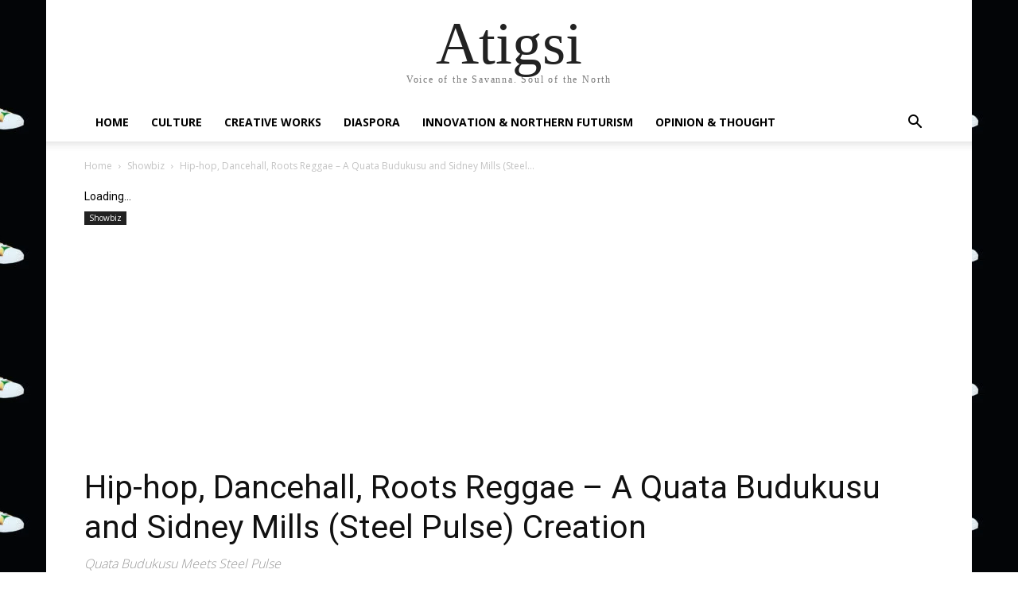

--- FILE ---
content_type: text/html; charset=UTF-8
request_url: https://atigsi.com/wp-admin/admin-ajax.php?td_theme_name=Newspaper&v=12.4
body_size: -207
content:
{"2360":1071}

--- FILE ---
content_type: text/html; charset=utf-8
request_url: https://www.google.com/recaptcha/api2/aframe
body_size: 258
content:
<!DOCTYPE HTML><html><head><meta http-equiv="content-type" content="text/html; charset=UTF-8"></head><body><script nonce="dhh4jISofa_2jQ6BjKzvcA">/** Anti-fraud and anti-abuse applications only. See google.com/recaptcha */ try{var clients={'sodar':'https://pagead2.googlesyndication.com/pagead/sodar?'};window.addEventListener("message",function(a){try{if(a.source===window.parent){var b=JSON.parse(a.data);var c=clients[b['id']];if(c){var d=document.createElement('img');d.src=c+b['params']+'&rc='+(localStorage.getItem("rc::a")?sessionStorage.getItem("rc::b"):"");window.document.body.appendChild(d);sessionStorage.setItem("rc::e",parseInt(sessionStorage.getItem("rc::e")||0)+1);localStorage.setItem("rc::h",'1769672234046');}}}catch(b){}});window.parent.postMessage("_grecaptcha_ready", "*");}catch(b){}</script></body></html>